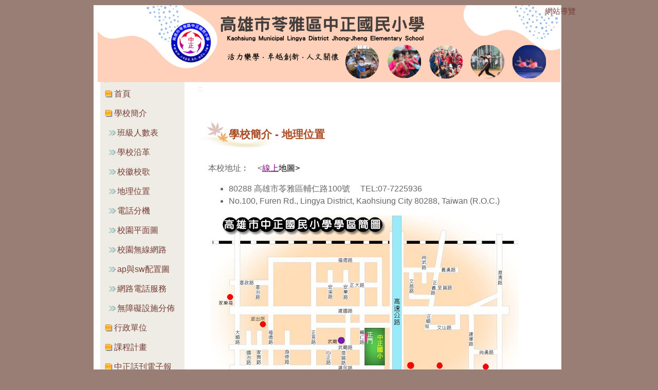

--- FILE ---
content_type: text/html; charset=UTF-8
request_url: https://www.ccps.kh.edu.tw/view/index.php?WebID=83&MainType=0&SubType=103&MainMenuId=3119&SubMenuId=3122&NowMainId=3119&NowSubId=3122
body_size: 53140
content:
<!DOCTYPE html>
<html lang="zh-TW">
<head>
<meta http-equiv="Content-Type"  content="text/html; charset=utf-8" />
<meta http-equiv="Cache-Control" content="no-cache, no-store, must-revalidate" />
<meta http-equiv="Pragma"        content="no-cache" />
<meta http-equiv="Expires"       content="0" />
<title>高雄市苓雅區中正國小</title>
	<link rel="stylesheet" href="/fancybox/fancybox6.1.css"/>
	<script src="/fancybox/fancybox6.1.umd.js"></script>
	<script language="javascript">
		const zh_TW = {
			ROTATE_CW: "順時鐘旋轉",
			FLIP_X: "水平翻轉",
			FLIP_Y: "垂直翻轉",
   		TOGGLE_FULL: "放大|縮小", // "Toggle zoom level",
   		TOGGLE_AUTOPLAY: "自動播放|停止播放", // "Toggle slideshow",
   		TOGGLE_THUMBS: "隱藏縮圖|顯示縮圖", // "Toggle thumbnails",
   		TOGGLE_FULLSCREEN: "進入全螢幕|退出全螢幕", // "Toggle full-screen mode",
   		CLOSE: "關閉", // "Close",
   		PREV: "上一張", // "Previous",
			NEXT: "下一張" // "Next",
		};
	</script>

<style type="text/css">
/* =========================================== */
/* 整體設定 開始                               */
/* =========================================== */
body {
  margin: 0px;
  padding: 10px;
  font-family: arial, verdana, helvetica, sans-serif;
  font-size: 12pt;
  color: #4d525e;
  text-align: left;
  line-height: 150%;
  background-color: #997E75;
}

form {
  margin: 0px;
  padding: 0px;
}	

fieldset {
  margin-left: 0px ;
  margin-right: 0px ;
}

legend {
  text-align: left;
  color: #000000;
}

select {
  font-family: arial, verdana, helvetica, sans-serif;
  font-size: 9pt;
}

a {
  font-family: arial, verdana, helvetica, sans-serif;
  font-size: 12pt;
  color: #4d525e;
  text-decoration: none;
}
a:link {
  color: #4d525e;
  text-decoration: none;
}
a:visited {
  color: #4d525e;
  text-decoration: none;
}
a:hover {
  color: #3d8c89;
  text-decoration: underline;
}
/* =========================================== */
/* 整體設定 結束                               */
/* =========================================== */


/* =========================================== */
/* 框架設定 開始                               */
/* =========================================== */
/* 主要框架 */
#DivMain {
  width: 960px;
  margin: 0px auto 0px;
  padding: 0px;
  background-image: url('../../media/style/3-bg.jpg');
  background-position: center top;
  background-repeat: repeat-y;  
}

/* 上方框架 */
#DivTitle {
  width: 100%;
  height:150px;
  margin: 0em;
  padding: 0em ;
  background-image: url('https://www.ccps.kh.edu.tw/upload/83/style/中正國小Banner (900 × 150 像素).png');
  background-position: center top;
  background-repeat: no-repeat;
}
 
/* 中央 左方選單框架 */
#DivMenu {
  width: 180px;
  margin: -40px 0px 0px 22px;
  text-align: left;
  float: left;
padding-top: 1.5em 
}

/* 中央 內容框架 */
#DivContent {
  width: 720px;
  margin: 0px 25px 0px 5px; 
  float: right;
}

/* 中央 內容 首頁左方框架 */
#DivContentLeft {
  width: 490px;
  margin: 0px;
  padding: 0px;
  float: left;
}

/* 中央 內容 首頁右方框架 */
#DivContentRight {
  width: 190px;
  margin: 0px 20px 0px 0px;
  float: right;
}

/* 下方框架 */
#DivBottom {
  width: 100%;
  height: 166px;
  margin: 0px auto 0px;
  padding: 5px 0px 5px 0px;
  background-image: url('../../media/style/3-bottom.jpg');
  background-position: center bottom;
  background-repeat: no-repeat;
}
/* =========================================== */
/* 框架設定 結束                               */
/* =========================================== */


/* =========================================== */
/* 上方區域設定 開始                           */
/* =========================================== */
/* 網站導覽 */
#DivGuide {
  text-align: right;
  font-size: 11t;
  padding: 0px 0px 0px 0px;
  float: right;
}

/* 網站名稱 */
.WebTitle {
  font-family: arial, verdana, helvetica, sans-serif;
  font-size: 0pt;
  font-weight: bold;
  text-align: left;
  color: #ffffff;
  padding: 100px 0px 0px 50px;
}

/* 快速鍵 */
.AccessL {
  width: 100%; 
  padding: 0px 0px 0px 20px;
  margin: 0px
  text-align: left; 
}
.AccessC {
  width: 100%; 
  padding: 0px;
  margin: 0px
  text-align: left; 
}
.AccessR {
  width: 100%; 
  padding: 0px 0px 0px 20px;
  margin: 0px
  text-align: left; 
}

/* 快速鍵連結 */
a.AccessLink {
  font-size: 9pt;
  color: #CCC;
  text-decoration: none;
}
a.AccessLink:link {
  color: #CCC;
  text-decoration: none;
}
a.AccessLink:visited {
  color: #CCC;
  text-decoration: none;
}
a.AccessLink:hover {
  color: #333333;
  text-decoration: underline;
}

/* 網站導覽連結 */
a.GuideLink {
  font-family: arial, verdana, helvetica, sans-serif;
  font-size: 11pt;
  color: #743C35;
  text-decoration: none;
}
a.GuideLink:link {
  color: #743C35;
  text-decoration: none;
}
a.GuideLink:visited {
  color: #743C35;
  text-decoration: none;
}
a.GuideLink:hover {
  color: #743C35;
  text-decoration: underline;
}
/* =========================================== */
/* 上方區域設定 結束                           */
/* =========================================== */


/* =========================================== */
/* 首頁中央區域設定 開始                       */
/* =========================================== */
/* 首頁 中央功能選單框架（自動列出、網站導覽、圖片輪播、文字輪播） */
.ContentFrameHome {
  border: 1px dotted #743C35;
  font-size: 12pt;
  margin: 10px 0px 0px 0px;
}

/* 首頁 中央功能選單標題（自動列出、網站導覽、圖片輪播、文字輪播） */
.ContentFrameHomeTitle {
  font-size: 12pt;
  font-weight: bold;
}

/* 主要內容框架 */
.ContentFrame {
  margin: 0px 15px 10px 10px;
}

/* 主要內容框架 功能選單名稱 */
.ContentMenuName {
	height: 40px;
  font-family: arial, verdana, helvetica, sans-serif;
  font-size: 16pt;
  font-weight: bold;
  color: #ab4b24;
  text-align: left;
  margin-top: 50px;
  padding: 15px 0px 0px 60px;
  background-image: url('../../media/style/3-subject.jpg');
  background-position: left top;
  background-repeat: no-repeat;
}
/* =========================================== */
/* 首頁中央區域設定 結束                       */
/* =========================================== */


/* =========================================== */
/* 下方區域設定 開始                           */
/* =========================================== */
/* 下方版權框架 */
.FootBlock{
  text-align:center;
  padding-top: 90px;
}

/* 下方版權表格 */
.FootText {
  font-family: arial, verdana, helvetica, sans-serif;
  font-size: 9pt;
  color: #ffffff;
  text-align: center;
}

/* 下方版權連結 */
a.FootLink {
  font-family: arial, verdana, helvetica, sans-serif;
  font-size: 9pt;
  color: #ffffff;
  text-decoration: none;
}
a.FootLink:link {
  color: #ffffff;
  text-decoration: none;
}
a.FootLink:visited {
  color: #ffffff;
  text-decoration: none;
}
a.FootLink:hover {
  color: #333333;
  text-decoration: underline;
}
/* =========================================== */
/* 下方區域設定 結束                           */
/* =========================================== */


/* =========================================== */
/* 左方選單設定 開始                           */
/* =========================================== */
/* 主選單標題 */
.MenuTitle_0 {
  font-family: arial, verdana, helvetica, sans-serif;
  font-size: 12pt;
  color: #743C35;
  line-height: 180%;
  text-align: left;
  margin: 10px 0px 2px 20px;
  padding-left: 20px;
  background-image: url('../../media/style/3-menu.jpg');
  background-position: left center;
  background-repeat: no-repeat;
}

/* 子選單標題 */
.MenuSubTitle_0 {
  font-family: arial, verdana, helvetica, sans-serif;
  font-size: 12pt;
  color: #743C35;
  line-height: 180%;
  text-align: left;
  margin: 10px 0px 2px 28px;
  padding-left: 18px;
  background-image: url('../../media/style/3-submenu.jpg');
  background-position: left center;
  background-repeat: no-repeat;
}

/* 選單連結 */
a.MenuLink_0 {
  font-family: arial, verdana, helvetica, sans-serif;
  font-size: 12pt;
  color: #743C35;
  text-decoration: none;
}
a.MenuLink_0:link {
  color: #743C35;
  text-decoration: none;
}
a.MenuLink_0:visited {
  color: #743C35;
  text-decoration: none;
}
a.MenuLink_0:hover {
  color: #3d8c89;
  text-decoration: none;
}
/* =========================================== */
/* 左方選單設定 結束                           */
/* =========================================== */


/* =========================================== */
/* 首頁中間選單設定 開始                       */
/* =========================================== */
a.MenuLink_1 {
  font-family: arial, verdana, helvetica, sans-serif;
  font-size: 12pt;
  color: #743C35;
  text-decoration: none;
}
a.MenuLink_1:link {
  color: #743C35;
  text-decoration: none;
}
a.MenuLink_1:visited {
  color: #743C35;
  text-decoration: none;
}
a.MenuLink_1:hover {
  color: #743C35;
  text-decoration: underline;
}
/* =========================================== */
/* 首頁中間選單設定 結束                       */
/* =========================================== */


/* =========================================== */
/* 右方選單設定 開始                           */
/* =========================================== */
/* 主選單標題 */
.MenuTitle_2 {
  font-family: arial, verdana, helvetica, sans-serif;
  font-size: 12pt;
  color: #743C35;
  line-height: 180%;
  text-align: left;
  margin: 10px 0px 2px 5px;
  padding-left: 20px;
padding-top: 20px;
  background-image: url('../../media/style/r_menu.png');
  background-repeat: no-repeat;
}

/* 子選單標題 */
.MenuSubTitle_2 {
  font-family: arial, verdana, helvetica, sans-serif;
  font-size: 12pt;
  color: #743C35;
  line-height: 180%;
  text-align: left;
  margin: 10px 0px 2px 30px;
  padding-left: 20px;
  background-image: url('../../media/style/r_submenu.jpg');
  background-repeat: no-repeat;
}

/* 選單連結 */
a.MenuLink_2 {
  font-family: arial, verdana, helvetica, sans-serif;
  font-size: 12pt;
  color: #743C35;
  text-decoration: none;
}

a.MenuLink_2:link {
  color: #743C35;
  text-decoration: none;
}

a.MenuLink_2:visited {
  color: #743C35;
  text-decoration: none;
}

a.MenuLink_2:hover {
  color: #743C35;
  text-decoration: underline;
}
/* =========================================== */
/* 右方選單設定 結束                           */
/* =========================================== */


/* =========================================== */
/* 功能選單 開始                               */
/* =========================================== */
/* 框架設定 */
.ContentMain {
  margin: 0px;
  padding: 0px;
  width: 100%;  
}

/* 標題設定 */
.ContentTitle {
  font-family: arial, verdana, helvetica, sans-serif;
  font-size: 12pt;
  font-weight: bold;
  color: #333333;
  text-align: left;
  padding: 5px;
  margin: 10px;
  word-wrap: break-word;
  overflow: hidden;
}

/* 內容設定 */
.ContentBody {
  font-family: arial, verdana, helvetica, sans-serif;
  font-size: 12pt;
  color: #666666;
  margin: 10px 20px 10px 20px;
  padding: 0px;
  word-wrap: break-word;
  overflow: hidden;
  text-align: justify; 
  text-justify: inter-ideograph;
  line-height: 150%; 
}

/* 清單 */
.ContentList{
  margin: 0px;
  padding-left: 25px;
  background-image: url('../../media/style/3-dot.jpg');
  background-repeat: no-repeat;
}

/* 清單奇數列 */
.ContentBody .ContentList .ContentListOdd {
	background-color: #ffffff;
}

/* 清單偶數列 */
.ContentBody .ContentList .ContentListEven {
	background-color: #ffffff;
}

/* 附件 */
.ContentAttach {
  font-family: arial, verdana, helvetica, sans-serif;
  font-size: 9pt;
  color: #666666;
  margin: 10px 20px 10px 20px;
  padding: 0px;
  text-align: justify; 
  text-justify: inter-ideograph;
  line-height: 150%; 
}

/* 備註說明 */
.ContentMemo {
  font-family: arial, verdana, helvetica, sans-serif;
  font-size: 9pt;
  color: #999999;
  text-align: left;
  border-bottom: 1px solid #666666;
  margin: 10px 20px 30px 20px;
}

/* 換頁控制 */
.ContentPageChange {
  font-family: arial, verdana, helvetica, sans-serif;
  font-size: 9pt;
  color: #999999;
  text-align: right;
  margin: 10px 20px 10px 10px;
}

/* 換頁連結 */
a.PageChangeLink {
  font-family: arial, verdana, helvetica, sans-serif;
  font-size: 9pt;
  color: #999999;
  text-decoration: underline;
}
/* 換頁連結（未瀏覽） */
a.PageChangeLink:link {
  color: #999999;
  text-decoration: underline;
}
/* 換頁連結（已瀏覽） */
a.PageChangeLink:visited {
  color: #999999;
  text-decoration: underline;
}
/* 換頁連結（滑鼠移至上方） */
a.PageChangeLink:hover {
  color: #000000;
  text-decoration: none;
}

/* 類別選擇控制 */
.ContentGroupChange {
  font-family: arial, verdana, helvetica, sans-serif;
  font-size: 9pt;
  color: #000000;
  text-align: right;
  margin: 10px 20px 10px 10px;
	float: right;
}

/* 搜尋控制 */
.ContentSearch {
  font-family: arial, verdana, helvetica, sans-serif;
  font-size: 9pt;
  color: #999999;
  text-align: right;
  margin: 10px 20px 10px 10px;
  float: left;
}

/* 搜尋連結 */
a.ContentSearchLink {
  font-family: arial, verdana, helvetica, sans-serif;
  font-size: 9pt;
  color: #999999;
  text-decoration: underline;
}
/* 搜尋連結（未瀏覽） */
a.ContentSearchLink:link {
  color: #999999;
  text-decoration: underline;
}
/* 搜尋連結（已瀏覽） */
a.ContentSearchLink:visited {
  color: #999999;
  text-decoration: underline;
}
/* 搜尋連結（滑鼠移至上方） */
a.ContentSearchLink:hover {
  color: #000000;
  text-decoration: none;
}

/* 網站導覽內容 */
.GuideBody {
  font-family: arial, verdana, helvetica, sans-serif;
  font-size: 12pt;
  color: #666666;
  margin: 10px 20px 10px 20px;
  padding: 0px;
  word-wrap: break-word;
  overflow: hidden;
  text-align: justify; 
  text-justify: inter-ideograph;
  line-height: 150%; 
} 

/* 網站導覽內容標題 */
.MenuTitle_guide {
  font-family: arial, verdana, helvetica, sans-serif;
  font-size: 12pt;
  color: #603D1D;
  line-height: 180%;
  text-align: left;
  margin: 10px 0px 2px 20px;
  padding-left: 20px;
}

/* 網站導覽內容子標題 */
.MenuSubTitle_guide {
  font-family: arial, verdana, helvetica, sans-serif;
  font-size: 12pt;
  color: #603D1D;
  line-height: 180%;
  text-align: left;
  margin: 10px 0px 2px 30px;
  padding-left: 20px;
}

/* 網站導覽內容連結 */
a.MenuLink_guide {
  font-family: arial, verdana, helvetica, sans-serif;
  font-size: 12pt;
  color: #AB6D36;
  text-decoration: none;
}
a.MenuLink_guide:link {
  color: #AB6D36;
  text-decoration: none;
}
a.MenuLink_guide:visited {
  color: #AB6D36;
  text-decoration: none;
}

a.MenuLink_guide:hover {
  color: #603D1D;
  text-decoration: underline;
}

/* 多筆資料註腳 */
.ContentSign {
  font-family: arial, verdana, helvetica, sans-serif;
  font-size: 9pt;
  color: #999999;
  text-align: right;
  border-bottom: 1px solid #666666;
  margin: 10px 20px 10px 20px;
}

/* 外部連結嵌入網頁 */
.ContentIFrame {
  width: 100%;
  height: 500px;
  margin: 0px auto 0px;
  padding: 0px;
}

/* 相簿表格*/
.ContentAlbumTable{
  width:95%;
  border-bottom: 1px dotted #c0c0c0;
  margin: 0px 20px 10px 20px;  
}

/* 相簿 */
.ContentAlbum {
  font-family: arial, verdana, helvetica, sans-serif;
  font-size: 9pt;
  color: #666666;
  line-height: 180%;
  text-align: left;
  margin: 10px 5px 10px 0px;
  padding-left: 30px;
  background-image: url('../../media/public/folder.gif');
  background-repeat: no-repeat;
}

/* 最新相片 */
.ContentPhotoNew {
  text-align:left;
  padding-left:25px;
  font-family: arial, verdana, helvetica, sans-serif;
  font-size: 9pt;
  color: #666666;  
}

/* 相框（縮圖） */
.ContentPhotoTable{
  margin: 0px 20px 10px 20px;
  width: 100%;
  display: flex;
  flex-direction: row;
  flex-wrap: wrap;
}

/* 相片 */
.ContentPhoto {
  border:1px dotted #c0c0c0;
  background-color: #fcfcfc; 
  width: 120px; 
  height: 120px;
  margin: 2px 2px;
  padding: 0px;
  display: flex;
  justify-content: center;
  align-items: center;
}

/* 相片名稱 */
.ContentPhotoName  {
  font-family: arial, verdana, helvetica, sans-serif;
  font-size: 9pt;
  color: #666666;
  padding-top:5px;
  padding-bottom:20px;
  text-align: center;
}

/* 相片簡述 */
.ContentPhotoMemo{
  font-family: arial, verdana, helvetica, sans-serif;
  font-size: 9pt;
  color: #999999;
}

/* 閱覽相片時「上一張、下一張」區塊之設定 */
.ContentPhotoMenu{
  font-family: arial, verdana, helvetica, sans-serif;
  font-size: 9pt;
  padding-bottom: 5px;
  margin: 0px 10px 10px 0px;
  width:590px;
  text-align:right;
  border-bottom:1px dotted #c0c0c0;
}
  
/* 相片寬度 */
.ContentPhotoWidth{
   width:550px;
}

/* 相框表格 */
.ContentPhotoLayoutTable{
  border:1px dotted #c0c0c0;  
}
                    
/* 相框 */
.ContentPhotoLayout{
  background-color: #F0F0F0;
  text-align:center;
  margin: 0px;
  padding: 20px;
} 

/* 相簿連結設定 */
a.PhotoLink {
  font-family: arial, verdana, helvetica, sans-serif;
  font-size: 12pt;
  color: #4d525e;
  text-decoration: none;
}
a.PhotoLink:link {
  color: #4d525e;
  text-decoration: none;
}
a.PhotoLink:visited {
  color: #4d525e;
  text-decoration: none;
}
a.PhotoLink:hover {
  color: #3d8c89;
  text-decoration: underline;
}

/* 相片上下連結設定 */
a.PhotoLinkSwitch {
  font-family: arial, verdana, helvetica, sans-serif;
  font-size: 9pt;
  color: #999999;
  text-decoration: underline;
}
a.PhotoLinkSwitch:link {
  color: #999999;
  text-decoration: underline;
}
a.PhotoLinkSwitch:visited {
  color: #999999;
  text-decoration: underline;
}
a.PhotoLinkSwitch:hover {
  color: #000000;
  text-decoration: none;
}

/* 萬用欄位（左方） */
.MenuContent_0 {
  font-family: arial, verdana, helvetica, sans-serif;
  font-size: 9pt;
  color: #000000;
  line-height: 150%;
  text-align: left;
  margin: 0px 10px 10px 20px;
  padding: 5px 0px 10px 10px;
  background-repeat: no-repeat;
  border-top: #743C35 dotted 1px;
  word-wrap: Break-word;
  overflow: hidden;
}

/* 萬用欄位（中央） */
.MenuContent_1 {
  font-family: arial, verdana, helvetica, sans-serif;
  font-size: 9pt;
  color: #000000;
  line-height: 150%;
  text-align: left;
  margin: 5px 0px 10px 0px;
  padding: 5px 0px 10px 5px;
  background-repeat: no-repeat;
  border-top: #743C35 dotted 1px;
  word-wrap: Break-word;
  overflow: hidden;
}

/* 萬用欄位（右方） */
.MenuContent_2 {
  font-family: arial, verdana, helvetica, sans-serif;
  font-size: 9pt;
  color: #000000;
  line-height: 150%;
  text-align: left;
  margin: 0px 5px 10px 5px;
  padding: 5px 0px 10px 5px;
  background-repeat: no-repeat;
  border-top: #743C35 dotted 1px;
  word-wrap: Break-word;
  overflow: hidden;
}

/* Google、成語典、國語辭典 */
.MenuQuery {
  font-family: arial, verdana, helvetica, sans-serif;
  font-size: 9pt;
  color: #666666;
  line-height: 180%;
  text-align: center;
  margin: 0px 5px 2px 5px;
  padding-bottom: 5px;
	border: 1px solid #743C35;
}

/* Google、成語典、國語辭典 輸入*/
.MenuQueryInput {
  font-size: 9pt;
	height: 15px;
	width: 100px;
	border: 1px solid #743C35;
	margin-bottom: 5px;
}	

/* Google、成語典、國語辭典 按鈕*/
.MenuQueryButton {
  font-size: 9pt;
	height: 20px;
	border: 1px solid #743C35;
}

/* 圖片連結 */
.MenuMediaLink {
  font-family: arial, verdana, helvetica, sans-serif;
  font-size: 9pt;
  line-height: 180%;
  text-align: center;
  margin: 0px 5px 2px 5px;
  padding-bottom: 5px;
	border: 1px solid #743C35;
}

/* 圖片連結 標題 */
.MenuMediaLinkTitle {
  font-size: 9pt;
  font-weight: bold;
}

/* 圖片連結 圖片*/
.MenuMediaLinkSrc {
	width: 125px;
	margin: 2px 0px;
	border: 1px dotted #c0c0c0;" 
}

/* 圖片輪播 */
.MenuPhotoShow {
  text-align: center;
  margin: 10px 0px 0px 0px;
  padding:15px;
  border:1px dotted #743C35;
  background-color: #f0f0f0;
}

/* 文字輪播 */
.MenuTextShow {
  font-family: arial, verdana, helvetica, sans-serif;
  font-size: 10pt;
  height: 25px;
  color: #666666;
  text-align: left;
  margin: 10px 0px 0px 0px;
  border:1px dotted #743C35;
  background-color: #ffffff;
}

/* 文字輪播名稱 */
.MenuTextShowTitle {
  font-family: arial, verdana, helvetica, sans-serif;
  font-size: 9pt;
  width: 57px;
  background-color: #000000;
  color: #ffffff;
  text-align: center;
  padding-top: 2px;
  margin: 10px 0px 0px 0px;
}

/* 文字輪播內容捲動 */
.MenuTextShowTicker {
	width: 480px;
	height: 20px; 
	overflow: hidden;
}

/* 新聞速報 */
.MenuNowNews {
  font-family: arial, verdana, helvetica, sans-serif;
  font-size: 9pt;
  color: #666666;
  text-align: left;
  margin: 10px 0px 0px 0px;
  background-color:#ffffff;
  border:1px dotted #743C35;
}
/* =========================================== */
/* 功能選單 結束                               */
/* =========================================== */

/* 圖片連結輪播 */
.MenuPhotoLink {
  text-align: center;
  margin: 0.625rem 0rem 0rem 0rem;
  padding:0.9375rem;
  border:0.0625rem dotted #734A69;
  background-color: #f0f0f0;
  overflow: hidden;
}
</style>
<style type="text/css">
	html {
  		scroll-behavior: smooth;
	}

	a {
		outline: 0rem dashed #60a0ff;
		transition: outline .1s linear;	
	}

	:focus-visible {
		outline: 0.1875rem dashed #60a0ff;
		transition: outline .1s linear;	
	}
		
	.visually-hidden {
		position: absolute;
		width: 0.0625rem;
		height: 0.0625rem;
		padding: 0rem;
		margin: -0.0625rem;
		overflow: hidden;
		clip: rect(0, 0, 0, 0);
		white-space: nowrap;
		border: 0rem;
	}

	.skip_to_mainContent a {
		position: absolute;
		z-index: 0;
		top: -2.25rem;
		left: 0.625rem;
		text-decoration: none;
		width: auto;
		height: auto;
		padding: 0.375rem;
		white-space: nowrap;
		overflow: hidden;
    	color: #000;
		background-color: #fff;
		opacity: 0;
		outline: 0.1875em dashed #60a0ff;
		transition: opacity .3s linear,
		            top     .3s linear;
	}

	.skip_to_mainContent a:focus {
		z-index: 9999;
		top: 0.625rem;
		opacity: 1;
		transition: opacity .1s linear,
		            top     .1s linear;
	}

	h1 {
		position: absolute;
		z-index: -1;
		top: 0.3rem;
		right: 0.3rem;
		width: auto;
		height: auto;
		font-size: 0.8rem;
		text-decoration: none;
		margin: 0rem;
		padding: 0.125rem 0.5rem;
		border: 0rem;
      border-radius: 0.25rem;
		white-space: nowrap;
		overflow: hidden;
    	color: #000;
		background-color: #fff;
		opacity: 0;
		transition: z-index .3s linear,
						opacity .3s linear;
	}
	
	h1:focus {
		z-index: 9999;
		outline: 0.0625rem solid #60a0ff;
		opacity: 1;
		transition: z-index .1s linear,
						opacity .1s linear;
	}
</style>
<script language="javascript">	
	function ShowSubMenu(_Menu) {
		var o_menu   = document.getElementById(_Menu);
		var o_menu_A = document.getElementById(_Menu + "_A");
		if ( o_menu.style.display == "none" ) {
			o_menu.style.display = "";
			o_menu_A.setAttribute("aria-expanded", "true");
		}
		else {
			o_menu.style.display = "none";
			o_menu_A.setAttribute("aria-expanded", "false");
		}
	}
</script>
</head><body>
<h1 tabindex="-1">高雄市苓雅區中正國小</h1>
<div id="SkipToMC" class="skip_to_mainContent">
	<a href="#AccessLinkC" title="將網頁焦點移動到主要內容區">跳到主要內容區</a>
</div>
<form id="MainFormArea" action="/view/index.php" method="get" name="doit">
<input type="hidden" name="WebID"      value="83">    
<input type="hidden" name="MainType"   value="0">    
<input type="hidden" name="SubType"    value="103">    
<input type="hidden" name="MainMenuId" value="3119">    
<input type="hidden" name="SubMenuId"  value="3122">    

<input type="hidden" name="page"       value="">
<input type="hidden" name="DataId"     value="0">
<input type="hidden" name="TypeChange" value="">

<input type="hidden" name="SubId"      value="">    
<input type="hidden" name="Work"       value="">
<div id="DivMain">
		<div id="DivTitle" role="banner" aria-label="高雄市苓雅區中正國小網站橫幅">
		<div id="DivGuide" aria-label="上方選單連結區" role="navigation">
			<a id="AccessLinkU" class="AccessLink" accesskey="U" href="#AccessLinkU" title="上方選單連結區（Alt+U）">:::</a>
			<a id="WebGuide" class="GuideLink" style="margin-left: 0.625rem;" href="/view/index.php?WebID=83&MainType=HOME&SubType=GUIDE" title="提供瞭解網站整體架構及鍵盤快捷鍵">網站導覽</a>
		</div>
		<div id="DivWebTitle" class="WebTitle">
			高雄市苓雅區中正國小		</div>
	</div>

	<div id="DivMenu" role="navigation" aria-label="左方選單連結區">            
			<div id="DivAccessL" class="AccessL"><a id="AccessLinkL" class="AccessLink" accesskey="L" href="#AccessLinkL" title="左方選項連結區（Alt+L）">:::</a></div>
   
	<div id="D_83_H" class="MenuTitle_0" style="margin-top: 0rem;">
				<a id="AccessLinkH" accesskey="H" class="MenuLink_0" href="/view/index.php?WebID=83&MainType=HOME" title="高雄市苓雅區中正國小：回首頁">首頁</a>
			</div>
		<div id="D_83_3119" class="MenuTitle_0">
			<a id="menu_sub_3119_A" role="button"  aria-haspopup="true" aria-expanded="false" class="MenuLink_0"
				href="javascript:ShowSubMenu('menu_sub_3119');" title="提供網站「學校簡介」分類內容">學校簡介</a>
		</div>
			<div  id="menu_sub_3119">
			           
				<div id="D_83_3119_14159" class="MenuSubTitle_0">
												<a class="MenuLink_0" href="https://esas.kh.edu.tw/Schcls.action?sch=583607" target="_blank" title="開啟「學校簡介 - 班級人數表」（此項連結開啟新視窗）">班級人數表</a>
										</div>
			           
				<div id="D_83_3119_3120" class="MenuSubTitle_0">
											<a class="MenuLink_0" href="/view/index.php?WebID=83&MainType=0&SubType=103&MainMenuId=3119&SubMenuId=3120" title="提供網站「學校簡介 - 學校沿革」內容">學校沿革</a>
									</div>
			           
				<div id="D_83_3119_3121" class="MenuSubTitle_0">
											<a class="MenuLink_0" href="/view/index.php?WebID=83&MainType=0&SubType=103&MainMenuId=3119&SubMenuId=3121" title="提供網站「學校簡介 - 校徽校歌」內容">校徽校歌</a>
									</div>
			           
				<div id="D_83_3119_3122" class="MenuSubTitle_0">
											<a class="MenuLink_0" href="/view/index.php?WebID=83&MainType=0&SubType=103&MainMenuId=3119&SubMenuId=3122" title="提供網站「學校簡介 - 地理位置」內容">地理位置</a>
									</div>
			           
				<div id="D_83_3119_7261" class="MenuSubTitle_0">
												<a class="MenuLink_0" href="https://viccpsmail.ccps.kh.edu.tw/~f434/教室分機一覽表確定版1140807.pdf" target="_blank" title="開啟「學校簡介 - 電話分機」（此項連結開啟新視窗）">電話分機</a>
										</div>
			           
				<div id="D_83_3119_7262" class="MenuSubTitle_0">
												<a class="MenuLink_0" href="https://viccpsmail.ccps.kh.edu.tw/~f434/114學年度教室使用配置圖0801.pdf" target="_blank" title="開啟「學校簡介 - 校園平面圖」（此項連結開啟新視窗）">校園平面圖</a>
										</div>
			           
				<div id="D_83_3119_7263" class="MenuSubTitle_0">
												<a class="MenuLink_0" href="https://wireless.kh.edu.tw/" target="_blank" title="開啟「學校簡介 - 校園無線網路」（此項連結開啟新視窗）">校園無線網路</a>
										</div>
			           
				<div id="D_83_3119_59757" class="MenuSubTitle_0">
												<a class="MenuLink_0" href="https://drive.google.com/file/d/1JOSZwQoofPFqi8OmuT3Gm28uPevKeyM4/view?usp=sharing" target="_blank" title="開啟「學校簡介 - ap與sw配置圖」（此項連結開啟新視窗）">ap與sw配置圖</a>
										</div>
			           
				<div id="D_83_3119_33145" class="MenuSubTitle_0">
												<a class="MenuLink_0" href="https://voip.kh.edu.tw/" target="_blank" title="開啟「學校簡介 - 網路電話服務」（此項連結開啟新視窗）">網路電話服務</a>
										</div>
			           
				<div id="D_83_3119_58034" class="MenuSubTitle_0">
												<a class="MenuLink_0" href="https://viccpsmail.ccps.kh.edu.tw/~f434/%E7%84%A1%E9%9A%9C%E7%A4%99%E5%8B%95%E7%B7%9A.pdf" target="_blank" title="開啟「學校簡介 - 無障礙設施分佈」（此項連結開啟新視窗）">無障礙設施分佈</a>
										</div>
			              
		</div>
			<div id="D_83_3123" class="MenuTitle_0">
			<a id="menu_sub_3123_A" role="button"  aria-haspopup="true" aria-expanded="false" class="MenuLink_0"
				href="javascript:ShowSubMenu('menu_sub_3123');" title="提供網站「行政單位」分類內容">行政單位</a>
		</div>
			<div style="display:none;" id="menu_sub_3123">
			           
				<div id="D_83_3123_22068" class="MenuSubTitle_0">
											<a class="MenuLink_0" href="/view/index.php?WebID=83&MainType=0&SubType=103&MainMenuId=3123&SubMenuId=22068" title="提供網站「行政單位 - ★校長室」內容">★校長室</a>
									</div>
			           
				<div id="D_83_3123_77140" class="MenuSubTitle_0">
												<a class="MenuLink_0" href="https://affairs.kh.edu.tw/6836" target="_blank" title="開啟「行政單位 - ★教務處」（此項連結開啟新視窗）">★教務處</a>
										</div>
			           
				<div id="D_83_3123_7132" class="MenuSubTitle_0">
												<a class="MenuLink_0" href="https://affairs.kh.edu.tw/7826" target="_blank" title="開啟「行政單位 - ★學務處」（此項連結開啟新視窗）">★學務處</a>
										</div>
			           
				<div id="D_83_3123_7133" class="MenuSubTitle_0">
												<a class="MenuLink_0" href="https://affairs.kh.edu.tw/4379" target="_blank" title="開啟「行政單位 - ★總務處」（此項連結開啟新視窗）">★總務處</a>
										</div>
			           
				<div id="D_83_3123_7134" class="MenuSubTitle_0">
												<a class="MenuLink_0" href="https://affairs.kh.edu.tw/4378" target="_blank" title="開啟「行政單位 - ★輔導處」（此項連結開啟新視窗）">★輔導處</a>
										</div>
			           
				<div id="D_83_3123_60315" class="MenuSubTitle_0">
												<a class="MenuLink_0" href="/view/index.php?WebID=83&MainType=0&SubType=102&MainMenuId=3123&SubMenuId=60315" title="在網站崁入「行政單位 - ★幼兒園」內容">★幼兒園</a>
										</div>
			           
				<div id="D_83_3123_17838" class="MenuSubTitle_0">
												<a class="MenuLink_0" href="https://affairs.kh.edu.tw/4380" target="_blank" title="開啟「行政單位 - ●學生家長會」（此項連結開啟新視窗）">●學生家長會</a>
										</div>
			           
				<div id="D_83_3123_36592" class="MenuSubTitle_0">
												<a class="MenuLink_0" href="https://affairs.kh.edu.tw/2117" target="_blank" title="開啟「行政單位 - ●志工團」（此項連結開啟新視窗）">●志工團</a>
										</div>
			           
				<div id="D_83_3123_35497" class="MenuSubTitle_0">
												<a class="MenuLink_0" href="https://class.kh.edu.tw/6637" target="_blank" title="開啟「行政單位 - ●課後照顧班」（此項連結開啟新視窗）">●課後照顧班</a>
										</div>
			              
		</div>
					<div id="D_83_7264" class="MenuTitle_0">
					<a class="MenuLink_0" href="https://viccpsmail.ccps.kh.edu.tw/~c11/index-114.htm" target="_blank" title="開啟「課程計畫」（此項連結開啟新視窗）">課程計畫</a>
				</div>
						<div id="D_83_76463" class="MenuTitle_0">
				<a class="MenuLink_0" href="/view/index.php?WebID=83&MainType=103&SubType=0&MainMenuId=76463&SubMenuId=0" title="提供網站「中正話刊電子報」內容">中正話刊電子報</a>	            	   
			</div>
						<div id="D_83_78907" class="MenuTitle_0">
					<a class="MenuLink_0" href="http://affairs.kh.edu.tw/7197" target="_blank" title="開啟「畢業典禮專區」（此項連結開啟新視窗）">畢業典禮專區</a>
				</div>
							<div id="D_83_82290" class="MenuTitle_0">
					<a class="MenuLink_0" href="https://affairs.kh.edu.tw/7573" target="_blank" title="開啟「運動會專區」（此項連結開啟新視窗）">運動會專區</a>
				</div>
							<div id="D_83_79939" class="MenuTitle_0">
					<a class="MenuLink_0" href="https://affairs.kh.edu.tw/7335" target="_blank" title="開啟「始業式活動」（此項連結開啟新視窗）">始業式活動</a>
				</div>
						<div id="D_83_61121" class="MenuTitle_0">
				<a class="MenuLink_0" href="/view/index.php?WebID=83&MainType=101&SubType=0&MainMenuId=61121&SubMenuId=0" title="提供網站「公開授課」內容">公開授課</a>	            	   
			</div>
				<div id="D_83_74292" class="MenuTitle_0">
			<a id="menu_sub_74292_A" role="button"  aria-haspopup="true" aria-expanded="false" class="MenuLink_0"
				href="javascript:ShowSubMenu('menu_sub_74292');" title="提供網站「主管會報公告」分類內容">主管會報公告</a>
		</div>
			<div style="display:none;" id="menu_sub_74292">
			           
				<div id="D_83_74292_74293" class="MenuSubTitle_0">
											<a class="MenuLink_0" href="/view/index.php?WebID=83&MainType=0&SubType=101&MainMenuId=74292&SubMenuId=74293" title="提供網站「主管會報公告 - 重要公告/行事曆」內容">重要公告/行事曆</a>
									</div>
			              
		</div>
					<div id="D_83_15585" class="MenuTitle_0">
					<a class="MenuLink_0" href="https://viccpsmail.ccps.kh.edu.tw/~f434/000-114學年度學校活動行事曆（0818）.pdf" target="_blank" title="開啟「行事曆」（此項連結開啟新視窗）">行事曆</a>
				</div>
					<div id="D_83_7155" class="MenuTitle_0">
			<a id="menu_sub_7155_A" role="button"  aria-haspopup="true" aria-expanded="false" class="MenuLink_0"
				href="javascript:ShowSubMenu('menu_sub_7155');" title="提供網站「最新消息」分類內容">最新消息</a>
		</div>
			<div style="display:none;" id="menu_sub_7155">
			           
				<div id="D_83_7155_43253" class="MenuSubTitle_0">
											<a class="MenuLink_0" href="/view/index.php?WebID=83&MainType=0&SubType=101&MainMenuId=7155&SubMenuId=43253" title="提供網站「最新消息 - 家長專區」內容">家長專區</a>
									</div>
			           
				<div id="D_83_7155_56450" class="MenuSubTitle_0">
											<a class="MenuLink_0" href="/view/index.php?WebID=83&MainType=0&SubType=101&MainMenuId=7155&SubMenuId=56450" title="提供網站「最新消息 - 停課不停學專區」內容">停課不停學專區</a>
									</div>
			           
				<div id="D_83_7155_7129" class="MenuSubTitle_0">
												<a class="MenuLink_0" href="http://163.32.193.150:8080" target="_blank" title="開啟「最新消息 - 校內業務公告」（此項連結開啟新視窗）">校內業務公告</a>
										</div>
			           
				<div id="D_83_7155_3118" class="MenuSubTitle_0">
											<a class="MenuLink_0" href="/view/index.php?WebID=83&MainType=0&SubType=101&MainMenuId=7155&SubMenuId=3118" title="提供網站「最新消息 - 公佈欄」內容">公佈欄</a>
									</div>
			           
				<div id="D_83_7155_7265" class="MenuSubTitle_0">
											<a class="MenuLink_0" href="/view/index.php?WebID=83&MainType=0&SubType=101&MainMenuId=7155&SubMenuId=7265" title="提供網站「最新消息 - 研習資訊」內容">研習資訊</a>
									</div>
			           
				<div id="D_83_7155_7266" class="MenuSubTitle_0">
											<a class="MenuLink_0" href="/view/index.php?WebID=83&MainType=0&SubType=101&MainMenuId=7155&SubMenuId=7266" title="提供網站「最新消息 - 榮譽榜」內容">榮譽榜</a>
									</div>
			           
				<div id="D_83_7155_3139" class="MenuSubTitle_0">
											<a class="MenuLink_0" href="/view/index.php?WebID=83&MainType=0&SubType=203&MainMenuId=7155&SubMenuId=3139" title="提供網站「最新消息 - 教育局公告」內容">教育局公告</a>
									</div>
			              
		</div>
				<div id="D_83_72697" class="MenuTitle_0">
				<a class="MenuLink_0" href="/view/index.php?WebID=83&MainType=103&SubType=0&MainMenuId=72697&SubMenuId=0" title="提供網站「填表查詢」內容">填表查詢</a>	            	   
			</div>
				<div id="D_83_7152" class="MenuTitle_0">
			<a id="menu_sub_7152_A" role="button"  aria-haspopup="true" aria-expanded="false" class="MenuLink_0"
				href="javascript:ShowSubMenu('menu_sub_7152');" title="提供網站「活動剪影」分類內容">活動剪影</a>
		</div>
			<div style="display:none;" id="menu_sub_7152">
			           
				<div id="D_83_7152_3133" class="MenuSubTitle_0">
											<a class="MenuLink_0" href="/view/index.php?WebID=83&MainType=0&SubType=106&MainMenuId=7152&SubMenuId=3133" title="提供網站「活動剪影 - 教務處相簿」內容">教務處相簿</a>
									</div>
			           
				<div id="D_83_7152_7153" class="MenuSubTitle_0">
											<a class="MenuLink_0" href="/view/index.php?WebID=83&MainType=0&SubType=106&MainMenuId=7152&SubMenuId=7153" title="提供網站「活動剪影 - 學務處相簿」內容">學務處相簿</a>
									</div>
			           
				<div id="D_83_7152_7154" class="MenuSubTitle_0">
											<a class="MenuLink_0" href="/view/index.php?WebID=83&MainType=0&SubType=106&MainMenuId=7152&SubMenuId=7154" title="提供網站「活動剪影 - 總務處相簿」內容">總務處相簿</a>
									</div>
			           
				<div id="D_83_7152_7189" class="MenuSubTitle_0">
											<a class="MenuLink_0" href="/view/index.php?WebID=83&MainType=0&SubType=106&MainMenuId=7152&SubMenuId=7189" title="提供網站「活動剪影 - 輔導處相簿」內容">輔導處相簿</a>
									</div>
			              
		</div>
				<div id="D_83_69695" class="MenuTitle_0">
				<a class="MenuLink_0" href="/view/index.php?WebID=83&MainType=103&SubType=0&MainMenuId=69695&SubMenuId=0" title="提供網站「班級網頁」內容">班級網頁</a>	            	   
			</div>
				<div id="D_83_7280" class="MenuTitle_0">
			<a id="menu_sub_7280_A" role="button"  aria-haspopup="true" aria-expanded="false" class="MenuLink_0"
				href="javascript:ShowSubMenu('menu_sub_7280');" title="提供網站「校團校隊」分類內容">校團校隊</a>
		</div>
			<div style="display:none;" id="menu_sub_7280">
			           
				<div id="D_83_7280_7281" class="MenuSubTitle_0">
												<a class="MenuLink_0" href="https://www.facebook.com/ccpscm/" target="_blank" title="開啟「校團校隊 - 國樂團」（此項連結開啟新視窗）">國樂團</a>
										</div>
			           
				<div id="D_83_7280_7282" class="MenuSubTitle_0">
												<a class="MenuLink_0" href="https://www.facebook.com/profile.php?id=100057192830124" target="_blank" title="開啟「校團校隊 - 管樂團」（此項連結開啟新視窗）">管樂團</a>
										</div>
			           
				<div id="D_83_7280_7283" class="MenuSubTitle_0">
												<a class="MenuLink_0" href="https://www.facebook.com/ccpsdance" target="_blank" title="開啟「校團校隊 - 舞蹈班」（此項連結開啟新視窗）">舞蹈班</a>
										</div>
			           
				<div id="D_83_7280_85142" class="MenuSubTitle_0">
												<a class="MenuLink_0" href="https://affairs.kh.edu.tw/7901" target="_blank" title="開啟「校團校隊 - 體育班」（此項連結開啟新視窗）">體育班</a>
										</div>
			           
				<div id="D_83_7280_31813" class="MenuSubTitle_0">
												<a class="MenuLink_0" href="https://class.kh.edu.tw/5720" target="_blank" title="開啟「校團校隊 - 韻律體操」（此項連結開啟新視窗）">韻律體操</a>
										</div>
			              
		</div>
				<div id="D_83_3132" class="MenuTitle_0">
				<a class="MenuLink_0" href="/view/index.php?WebID=83&MainType=104&SubType=0&MainMenuId=3132&SubMenuId=0" title="提供網站「法令文件」內容">法令文件</a>	            	   
			</div>
				<div id="D_83_7311" class="MenuTitle_0">
			<a id="menu_sub_7311_A" role="button"  aria-haspopup="true" aria-expanded="false" class="MenuLink_0"
				href="javascript:ShowSubMenu('menu_sub_7311');" title="提供網站「好站連結」分類內容">好站連結</a>
		</div>
			<div style="display:none;" id="menu_sub_7311">
			           
				<div id="D_83_7311_7310" class="MenuSubTitle_0">
											<a class="MenuLink_0" href="/view/index.php?WebID=83&MainType=0&SubType=105&MainMenuId=7311&SubMenuId=7310" title="提供網站「好站連結 - 好站(01)-新增」內容">好站(01)-新增</a>
									</div>
			              
		</div>
			<div id="D_83_7287" class="MenuTitle_0">
			<a id="menu_sub_7287_A" role="button"  aria-haspopup="true" aria-expanded="false" class="MenuLink_0"
				href="javascript:ShowSubMenu('menu_sub_7287');" title="提供網站「交流園地」分類內容">交流園地</a>
		</div>
			<div style="display:none;" id="menu_sub_7287">
			           
				<div id="D_83_7287_7291" class="MenuSubTitle_0">
											<a class="MenuLink_0" href="/view/index.php?WebID=83&MainType=0&SubType=103&MainMenuId=7287&SubMenuId=7291" title="提供網站「交流園地 - 個資保護聯絡窗口」內容">個資保護聯絡窗口</a>
									</div>
			           
				<div id="D_83_7287_7292" class="MenuSubTitle_0">
											<a class="MenuLink_0" href="/view/index.php?WebID=83&MainType=0&SubType=103&MainMenuId=7287&SubMenuId=7292" title="提供網站「交流園地 - 網管信箱」內容">網管信箱</a>
									</div>
			              
		</div>
				<div id="D_83_7144" class="MenuTitle_0">
				<a class="MenuLink_0" href="/view/index.php?WebID=83&MainType=103&SubType=0&MainMenuId=7144&SubMenuId=0" title="提供網站「資訊小組」內容">資訊小組</a>	            	   
			</div>
						<div id="D_83_7222" class="MenuTitle_0">
					<a class="MenuLink_0" href="https://viccpsmail.ccps.kh.edu.tw/~f434/ccps_e.html" target="_blank" title="開啟「English Web」（此項連結開啟新視窗）">English Web</a>
				</div>
						<div id="D_83_43078" class="MenuTitle_0">
				<a class="MenuLink_0" href="/view/index.php?WebID=83&MainType=104&SubType=0&MainMenuId=43078&SubMenuId=0" title="提供網站「財務公告專區」內容">財務公告專區</a>	            	   
			</div>
			<style type="text/css">
		.MenuMediaLink img {
			transition: box-shadow .2s linear, 
							transform  .2s linear; 
		}
		
		.MenuMediaLink img:hover {
			box-shadow: 0.25rem 0.25rem 0.25rem rgba(0, 0, 0, 0.8);
			transform: scale(1.008);
		}
	</style>
	<fieldset id="D_83_66737" class="MenuMediaLink" style="margin-top: 0.5rem;">
		<legend class="MenuMediaLinkTitle">學生線上學習平台<span style="display:none;">學生線上學習平台</span></legend>
					<div>
				<a href="https://health.hlc.edu.tw/kh/"  title="開啟「健康促進學校指標問卷」（此項連結開啟新視窗）" target="_blank">
					<img class="MenuMediaLinkSrc" src="/upload/83/302_66737/螢幕擷取畫面 2024-11-11 114525.png" border="0" 
						  align="absmiddle" alt="健康促進學校指標問卷"></a>
			</div>
					<div>
				<a href="https://www.sso.edu.tw/"  title="開啟「教育體系單一簽入服務」（此項連結開啟新視窗）" target="_blank">
					<img class="MenuMediaLinkSrc" src="/upload/83/302_66737/教育體系單一簽入服務a.png" border="0" 
						  align="absmiddle" alt="教育體系單一簽入服務"></a>
			</div>
					<div>
				<a href="https://netholiday.kh.edu.tw/web_index.action"  title="開啟「網路假期」（此項連結開啟新視窗）" target="_blank">
					<img class="MenuMediaLinkSrc" src="/upload/83/302_66737/netholiday.png" border="0" 
						  align="absmiddle" alt="網路假期"></a>
			</div>
					<div>
				<a href="https://ireadinggames.kh.edu.tw/bookexam/"  title="開啟「喜閱網」（此項連結開啟新視窗）" target="_blank">
					<img class="MenuMediaLinkSrc" src="/upload/83/302_66737/reading.jpg" border="0" 
						  align="absmiddle" alt="喜閱網"></a>
			</div>
					<div>
				<a href="https://www.pagamo.org/"  title="開啟「PaGamO」（此項連結開啟新視窗）" target="_blank">
					<img class="MenuMediaLinkSrc" src="/upload/83/302_66737/PaGamO.png" border="0" 
						  align="absmiddle" alt="PaGamO"></a>
			</div>
					<div>
				<a href="https://www.egame.kh.edu.tw/login"  title="開啟「E-game」（此項連結開啟新視窗）" target="_blank">
					<img class="MenuMediaLinkSrc" src="/upload/83/302_66737/e-game.png" border="0" 
						  align="absmiddle" alt="E-game"></a>
			</div>
					<div>
				<a href="https://cloud.edu.tw/"  title="開啟「edu教育雲」（此項連結開啟新視窗）" target="_blank">
					<img class="MenuMediaLinkSrc" src="/upload/83/302_66737/educloud.jpg" border="0" 
						  align="absmiddle" alt="edu教育雲"></a>
			</div>
					<div>
				<a href="https://adl.edu.tw/HomePage/home/"  title="開啟「因材網」（此項連結開啟新視窗）" target="_blank">
					<img class="MenuMediaLinkSrc" src="/upload/83/302_66737/108因材網.png" border="0" 
						  align="absmiddle" alt="因材網"></a>
			</div>
					<div>
				<a href="https://www.learnmode.net/home/"  title="開啟「學習吧」（此項連結開啟新視窗）" target="_blank">
					<img class="MenuMediaLinkSrc" src="/upload/83/302_66737/學習吧a.png" border="0" 
						  align="absmiddle" alt="學習吧"></a>
			</div>
					<div>
				<a href="https://www.junyiacademy.org/"  title="開啟「均一教育平台」（此項連結開啟新視窗）" target="_blank">
					<img class="MenuMediaLinkSrc" src="/upload/83/302_66737/均一教育.png" border="0" 
						  align="absmiddle" alt="均一教育平台"></a>
			</div>
					<div>
				<a href="https://lib.ebookservice.tw/ks/"  title="開啟「台灣雲端書庫@高雄」（此項連結開啟新視窗）" target="_blank">
					<img class="MenuMediaLinkSrc" src="/upload/83/302_66737/tw@book-kh.png" border="0" 
						  align="absmiddle" alt="台灣雲端書庫@高雄"></a>
			</div>
					<div>
				<a href="https://inquiry.kh.edu.tw/primary/Default.aspx"  title="開啟「高雄探究網」（此項連結開啟新視窗）" target="_blank">
					<img class="MenuMediaLinkSrc" src="/upload/83/302_66737/高雄探究網a.png" border="0" 
						  align="absmiddle" alt="高雄探究網"></a>
			</div>
					<div>
				<a href="https://isafeevent.moe.edu.tw/"  title="開啟「全民資訊素養自我評量」（此項連結開啟新視窗）" target="_blank">
					<img class="MenuMediaLinkSrc" src="/upload/83/302_66737/isafeevent_banner-114-300.png" border="0" 
						  align="absmiddle" alt="全民資訊素養自我評量"></a>
			</div>
					<div>
				<a href="https://i.win.org.tw/"  title="開啟「網路內容防護機構」（此項連結開啟新視窗）" target="_blank">
					<img class="MenuMediaLinkSrc" src="/upload/83/302_66737/iwin1 logo.png" border="0" 
						  align="absmiddle" alt="網路內容防護機構"></a>
			</div>
					<div>
				<a href="https://exam2.tcte.edu.tw/teac_school/"  title="開啟「學習扶助評量」（此項連結開啟新視窗）" target="_blank">
					<img class="MenuMediaLinkSrc" src="/upload/83/302_66737/評量.jpg" border="0" 
						  align="absmiddle" alt="學習扶助評量"></a>
			</div>
					<div>
				<a href="https://eliteracy.edu.tw/Shorts/xiaohongshu.html"  title="開啟「不迷小紅書-青春不迷途」（此項連結開啟新視窗）" target="_blank">
					<img class="MenuMediaLinkSrc" src="/upload/83/302_66737/44780593_11438893200_ATT2.png" border="0" 
						  align="absmiddle" alt="不迷小紅書-青春不迷途"></a>
			</div>
					<div>
				<a href="https://www.ptskids.tw/"  title="開啟「公視兒少資源網」（此項連結開啟新視窗）" target="_blank">
					<img class="MenuMediaLinkSrc" src="/upload/83/302_66737/1.jpg" border="0" 
						  align="absmiddle" alt="公視兒少資源網"></a>
			</div>
					<div>
				<a href="https://www.tcesport.org/"  title="開啟「慈濟xPaGamO第五屆環保防災勇士PK賽」（此項連結開啟新視窗）" target="_blank">
					<img class="MenuMediaLinkSrc" src="/upload/83/302_66737/未命名.png" border="0" 
						  align="absmiddle" alt="慈濟xPaGamO第五屆環保防災勇士PK賽"></a>
			</div>
			</fieldset>
<div id="D_83_81811">
  <iframe src="https://kntt.kh.edu.tw/?k=10.32.193" width="200" height="175" title="網路直通車" marginwidth="" frameborder="0"></iframe></div>

				<div id="D_83_90261" class="MenuTitle_0">
					<a class="MenuLink_0" href="https://forms.gle/RTrBpYvtsezy6XGJ9" target="_blank" title="開啟「午餐滿意度調查表」（此項連結開啟新視窗）">午餐滿意度調查表</a>
				</div>
							
		<div id="MenuSpaceLB" style="height: 3.5rem;" aria-hidden="true">&nbsp;</div>
	</div>    

	<div id="DivContent" role="main" aria-label="主要內容區">       
						<div id="DivContentFrame" class="ContentFrame" style="margin-top: 0rem;">
			
  			<div id="DivAccessC" class="AccessC"><a id="AccessLinkC" class="AccessLink" accesskey="C" href="#AccessLinkC" title="中間主要內容區（Alt+C）">:::</a></div>
							<div><h2 class="ContentMenuName" style="margin-bottom:0rem;">學校簡介<span class='ContentMenuNameDash'> - </span>地理位置</h2></div>
					<div class="ContentMain" >
		<div class="ContentBody"><p class="style3"><span class="style3">本校地址︰&nbsp;&nbsp;&nbsp; &lt;<a href="https://goo.gl/maps/RS93b1JXf2N2" onclick="window.open('https://goo.gl/maps/RS93b1JXf2N2','','location=yes,scrollbars=yes,menubar=yes,resizable=yes,toolbar=yes,status=yes');return false;"><span style="text-decoration: underline;"><span style="color: #810081;">線上</span></span></a><span style="color: #000000;">地圖&gt;</span></span></p>
<ul>
<li>
<div class="style3"><span class="style3">80288 高雄市苓雅區輔仁路100號　 TEL:07-7225936 <br /></span></div>
</li>
<li class="style3"><span class="style3">No.100, Furen Rd., Lingya District, Kaohsiung City 80288, Taiwan (R.O.C.)</span></li>
</ul>
<p class="style3">&nbsp;<img alt="map" src="../upload/83/103_3122_media/map.jpg" width="600" height="368" /></p></div>
		  
	</div>
			</div>
				</div>	
	<br clear="all">
	<div id="DivBottom" role="contentinfo">
		<div class="FootBlock" style="padding-bottom:2.5rem;">
	<table role="presentation" class="FootText" border="0" cellpadding="0" cellspacing="0" align="center">
		<tr>
			<td valign="top">
			<a id="AccessLinkB" class="AccessLink" accesskey="B" href="#AccessLinkB" title="下方聯絡資訊區（Alt+B）">:::</a>
			</td>
						<td id="FootAlign" align="center" valign="bottom" style="padding: 0rem 0.5rem;">
			地址：802301高雄市苓雅區輔仁路100號&nbsp;&nbsp;電話：07-7225936&nbsp;&nbsp;傳真：07-7225070<br>高雄市苓雅區中正國小版權所有<br>行政服務時間：週一至週五08:00~16:00</td>
							<td id="MarkCreativecommons" style="padding:0rem 0.3125rem;">
	  				<span style="display: none;">|</span><a href="https://creativecommons.org/licenses/by-nc/4.0/deed.zh-hant" target="_blank" title="創用 CC 授權條款（此項連結將開啟新視窗）">
					<img src="/media/public/cc_4.png" alt="創用 CC 姓名標示-非商業性 4.0 國際" width="88" height="31" align="absmiddle"> </a>
				</td>
						
		</tr>
	</table>
</div>
	</div>
</div>
</form>
<script language="javascript">	window.top.document.title = "高雄市苓雅區中正國小-學校簡介-地理位置"</script></body>
</html>

--- FILE ---
content_type: text/html; charset=UTF-8
request_url: https://kntt.kh.edu.tw/?k=10.32.193
body_size: 843
content:


<!DOCTYPE html>
<html>
<head>
    <title>高雄市KNTT校園網路直通車_校網面板</title>
	<meta http-equiv="refresh" content="600">
	<script src="img/jquery-3.7.1.min.js"></script>
</head>
<body>
<div id="show_room" role="button" tabindex="0" aria-label="苓雅區中正國小 網路品質監測KNTT(點撃將在新視窗開啟詳細資訊)" title="點撃開啟網路品質監測(新視窗開啟)">
<p align='center'><TABLE id="tab1"><TR align='center'><TD colspan='3'>苓雅區中正國小 <BR>網路品質監測KNTT</TD></TR>
<TR><TD>電路狀態</TD><TD align='center'><FONT color='green'>連線中</FONT></TD><TD rowspan='2'><img src='img/lime.png' width='40px' height='40px' alt='連線中圖示'></TD></TR>
<TR><TD>反應速度</TD><TD align='center'>20.2ms</TD></TR>
<TR><TD>測&nbsp;&nbsp;&nbsp;&nbsp;速</TD><TD colspan='2'>1017↓869↑Mb/s</TD></TR>
<TR><TD>時&nbsp;&nbsp;&nbsp;&nbsp;&nbsp;&nbsp;間</TD><TD colspan='2'>2026-01-15 08:59</TD></TR>
</TABLE>
</div>

<style>
	#show_room {
		position: fixed;
		font-size: 12px;
		left: 0px;
		border-radius: 20px;
		padding: 5px 5px;
		z-index: 999;
		background-color: #ffffea;
		border-style:dashed;
		width: 158px;
		font-family:Microsoft JhengHei;
		
	}

	#tab1 {
		border: 2px;
		border-collapse:collapse;
		font-size: 12px;
		
	}
</style>

</body>

</html>
